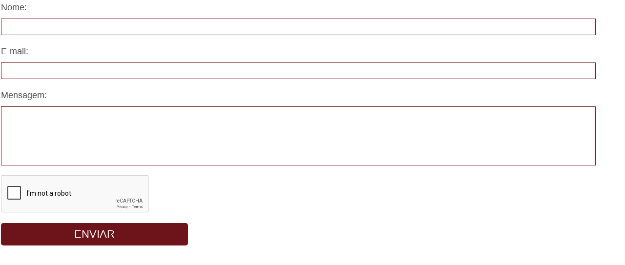

--- FILE ---
content_type: text/html; charset=UTF-8
request_url: http://www.crogo.org.br/site/formularios/atendimento_geral/index.php
body_size: 938
content:
<!DOCTYPE html>
<html lang="pt-br">
  <head>
    <meta charset="utf-8">
    <meta http-equiv="X-UA-Compatible" content="IE=edge">
    <meta name="viewport" content="width=device-width, initial-scale=1">
    <link rel="stylesheet" type="text/css" href="style.css">
    <script src='https://www.google.com/recaptcha/api.js'></script>
    <title></title>
  </head>
 	<body>
	  	<div class="areamsg">
		  	<form method="POST" action="">
				<table>
					<tr>
						<td class="left">
							<div class="box">
								<label>Nome:</label>
								<input id="nome" name="nome" required="" type="text">
							</div>
							<div class="box">		
								<label>E-mail:</label>
								<input id="replyto" name="replyto" required="" type="email">
							</div>
							<div class="box">
								<label>Mensagem:</label>
								<textarea id="mensagem" name="mensagem"></textarea>
							</div>
							<div class="box captcha">
								<div class="g-recaptcha" data-sitekey="6LemapsUAAAAAPx6wzqpO-ece5mLfEwPTGFUJKd3"></div>
							</div>	
							<div class="box btn">
								<button type="submit" class="btn btn-inverse">Enviar</button>
							</div>
						</td>
					</tr>
				</table>
			</form>
		</div>
  <script defer src="https://static.cloudflareinsights.com/beacon.min.js/vcd15cbe7772f49c399c6a5babf22c1241717689176015" integrity="sha512-ZpsOmlRQV6y907TI0dKBHq9Md29nnaEIPlkf84rnaERnq6zvWvPUqr2ft8M1aS28oN72PdrCzSjY4U6VaAw1EQ==" data-cf-beacon='{"version":"2024.11.0","token":"bfbb0c40f3744381aad48f84d62963ef","r":1,"server_timing":{"name":{"cfCacheStatus":true,"cfEdge":true,"cfExtPri":true,"cfL4":true,"cfOrigin":true,"cfSpeedBrain":true},"location_startswith":null}}' crossorigin="anonymous"></script>
</body>
</html>

--- FILE ---
content_type: text/html; charset=utf-8
request_url: https://www.google.com/recaptcha/api2/anchor?ar=1&k=6LemapsUAAAAAPx6wzqpO-ece5mLfEwPTGFUJKd3&co=aHR0cDovL3d3dy5jcm9nby5vcmcuYnI6ODA.&hl=en&v=PoyoqOPhxBO7pBk68S4YbpHZ&size=normal&anchor-ms=20000&execute-ms=30000&cb=kfuy5h9tzqca
body_size: 49436
content:
<!DOCTYPE HTML><html dir="ltr" lang="en"><head><meta http-equiv="Content-Type" content="text/html; charset=UTF-8">
<meta http-equiv="X-UA-Compatible" content="IE=edge">
<title>reCAPTCHA</title>
<style type="text/css">
/* cyrillic-ext */
@font-face {
  font-family: 'Roboto';
  font-style: normal;
  font-weight: 400;
  font-stretch: 100%;
  src: url(//fonts.gstatic.com/s/roboto/v48/KFO7CnqEu92Fr1ME7kSn66aGLdTylUAMa3GUBHMdazTgWw.woff2) format('woff2');
  unicode-range: U+0460-052F, U+1C80-1C8A, U+20B4, U+2DE0-2DFF, U+A640-A69F, U+FE2E-FE2F;
}
/* cyrillic */
@font-face {
  font-family: 'Roboto';
  font-style: normal;
  font-weight: 400;
  font-stretch: 100%;
  src: url(//fonts.gstatic.com/s/roboto/v48/KFO7CnqEu92Fr1ME7kSn66aGLdTylUAMa3iUBHMdazTgWw.woff2) format('woff2');
  unicode-range: U+0301, U+0400-045F, U+0490-0491, U+04B0-04B1, U+2116;
}
/* greek-ext */
@font-face {
  font-family: 'Roboto';
  font-style: normal;
  font-weight: 400;
  font-stretch: 100%;
  src: url(//fonts.gstatic.com/s/roboto/v48/KFO7CnqEu92Fr1ME7kSn66aGLdTylUAMa3CUBHMdazTgWw.woff2) format('woff2');
  unicode-range: U+1F00-1FFF;
}
/* greek */
@font-face {
  font-family: 'Roboto';
  font-style: normal;
  font-weight: 400;
  font-stretch: 100%;
  src: url(//fonts.gstatic.com/s/roboto/v48/KFO7CnqEu92Fr1ME7kSn66aGLdTylUAMa3-UBHMdazTgWw.woff2) format('woff2');
  unicode-range: U+0370-0377, U+037A-037F, U+0384-038A, U+038C, U+038E-03A1, U+03A3-03FF;
}
/* math */
@font-face {
  font-family: 'Roboto';
  font-style: normal;
  font-weight: 400;
  font-stretch: 100%;
  src: url(//fonts.gstatic.com/s/roboto/v48/KFO7CnqEu92Fr1ME7kSn66aGLdTylUAMawCUBHMdazTgWw.woff2) format('woff2');
  unicode-range: U+0302-0303, U+0305, U+0307-0308, U+0310, U+0312, U+0315, U+031A, U+0326-0327, U+032C, U+032F-0330, U+0332-0333, U+0338, U+033A, U+0346, U+034D, U+0391-03A1, U+03A3-03A9, U+03B1-03C9, U+03D1, U+03D5-03D6, U+03F0-03F1, U+03F4-03F5, U+2016-2017, U+2034-2038, U+203C, U+2040, U+2043, U+2047, U+2050, U+2057, U+205F, U+2070-2071, U+2074-208E, U+2090-209C, U+20D0-20DC, U+20E1, U+20E5-20EF, U+2100-2112, U+2114-2115, U+2117-2121, U+2123-214F, U+2190, U+2192, U+2194-21AE, U+21B0-21E5, U+21F1-21F2, U+21F4-2211, U+2213-2214, U+2216-22FF, U+2308-230B, U+2310, U+2319, U+231C-2321, U+2336-237A, U+237C, U+2395, U+239B-23B7, U+23D0, U+23DC-23E1, U+2474-2475, U+25AF, U+25B3, U+25B7, U+25BD, U+25C1, U+25CA, U+25CC, U+25FB, U+266D-266F, U+27C0-27FF, U+2900-2AFF, U+2B0E-2B11, U+2B30-2B4C, U+2BFE, U+3030, U+FF5B, U+FF5D, U+1D400-1D7FF, U+1EE00-1EEFF;
}
/* symbols */
@font-face {
  font-family: 'Roboto';
  font-style: normal;
  font-weight: 400;
  font-stretch: 100%;
  src: url(//fonts.gstatic.com/s/roboto/v48/KFO7CnqEu92Fr1ME7kSn66aGLdTylUAMaxKUBHMdazTgWw.woff2) format('woff2');
  unicode-range: U+0001-000C, U+000E-001F, U+007F-009F, U+20DD-20E0, U+20E2-20E4, U+2150-218F, U+2190, U+2192, U+2194-2199, U+21AF, U+21E6-21F0, U+21F3, U+2218-2219, U+2299, U+22C4-22C6, U+2300-243F, U+2440-244A, U+2460-24FF, U+25A0-27BF, U+2800-28FF, U+2921-2922, U+2981, U+29BF, U+29EB, U+2B00-2BFF, U+4DC0-4DFF, U+FFF9-FFFB, U+10140-1018E, U+10190-1019C, U+101A0, U+101D0-101FD, U+102E0-102FB, U+10E60-10E7E, U+1D2C0-1D2D3, U+1D2E0-1D37F, U+1F000-1F0FF, U+1F100-1F1AD, U+1F1E6-1F1FF, U+1F30D-1F30F, U+1F315, U+1F31C, U+1F31E, U+1F320-1F32C, U+1F336, U+1F378, U+1F37D, U+1F382, U+1F393-1F39F, U+1F3A7-1F3A8, U+1F3AC-1F3AF, U+1F3C2, U+1F3C4-1F3C6, U+1F3CA-1F3CE, U+1F3D4-1F3E0, U+1F3ED, U+1F3F1-1F3F3, U+1F3F5-1F3F7, U+1F408, U+1F415, U+1F41F, U+1F426, U+1F43F, U+1F441-1F442, U+1F444, U+1F446-1F449, U+1F44C-1F44E, U+1F453, U+1F46A, U+1F47D, U+1F4A3, U+1F4B0, U+1F4B3, U+1F4B9, U+1F4BB, U+1F4BF, U+1F4C8-1F4CB, U+1F4D6, U+1F4DA, U+1F4DF, U+1F4E3-1F4E6, U+1F4EA-1F4ED, U+1F4F7, U+1F4F9-1F4FB, U+1F4FD-1F4FE, U+1F503, U+1F507-1F50B, U+1F50D, U+1F512-1F513, U+1F53E-1F54A, U+1F54F-1F5FA, U+1F610, U+1F650-1F67F, U+1F687, U+1F68D, U+1F691, U+1F694, U+1F698, U+1F6AD, U+1F6B2, U+1F6B9-1F6BA, U+1F6BC, U+1F6C6-1F6CF, U+1F6D3-1F6D7, U+1F6E0-1F6EA, U+1F6F0-1F6F3, U+1F6F7-1F6FC, U+1F700-1F7FF, U+1F800-1F80B, U+1F810-1F847, U+1F850-1F859, U+1F860-1F887, U+1F890-1F8AD, U+1F8B0-1F8BB, U+1F8C0-1F8C1, U+1F900-1F90B, U+1F93B, U+1F946, U+1F984, U+1F996, U+1F9E9, U+1FA00-1FA6F, U+1FA70-1FA7C, U+1FA80-1FA89, U+1FA8F-1FAC6, U+1FACE-1FADC, U+1FADF-1FAE9, U+1FAF0-1FAF8, U+1FB00-1FBFF;
}
/* vietnamese */
@font-face {
  font-family: 'Roboto';
  font-style: normal;
  font-weight: 400;
  font-stretch: 100%;
  src: url(//fonts.gstatic.com/s/roboto/v48/KFO7CnqEu92Fr1ME7kSn66aGLdTylUAMa3OUBHMdazTgWw.woff2) format('woff2');
  unicode-range: U+0102-0103, U+0110-0111, U+0128-0129, U+0168-0169, U+01A0-01A1, U+01AF-01B0, U+0300-0301, U+0303-0304, U+0308-0309, U+0323, U+0329, U+1EA0-1EF9, U+20AB;
}
/* latin-ext */
@font-face {
  font-family: 'Roboto';
  font-style: normal;
  font-weight: 400;
  font-stretch: 100%;
  src: url(//fonts.gstatic.com/s/roboto/v48/KFO7CnqEu92Fr1ME7kSn66aGLdTylUAMa3KUBHMdazTgWw.woff2) format('woff2');
  unicode-range: U+0100-02BA, U+02BD-02C5, U+02C7-02CC, U+02CE-02D7, U+02DD-02FF, U+0304, U+0308, U+0329, U+1D00-1DBF, U+1E00-1E9F, U+1EF2-1EFF, U+2020, U+20A0-20AB, U+20AD-20C0, U+2113, U+2C60-2C7F, U+A720-A7FF;
}
/* latin */
@font-face {
  font-family: 'Roboto';
  font-style: normal;
  font-weight: 400;
  font-stretch: 100%;
  src: url(//fonts.gstatic.com/s/roboto/v48/KFO7CnqEu92Fr1ME7kSn66aGLdTylUAMa3yUBHMdazQ.woff2) format('woff2');
  unicode-range: U+0000-00FF, U+0131, U+0152-0153, U+02BB-02BC, U+02C6, U+02DA, U+02DC, U+0304, U+0308, U+0329, U+2000-206F, U+20AC, U+2122, U+2191, U+2193, U+2212, U+2215, U+FEFF, U+FFFD;
}
/* cyrillic-ext */
@font-face {
  font-family: 'Roboto';
  font-style: normal;
  font-weight: 500;
  font-stretch: 100%;
  src: url(//fonts.gstatic.com/s/roboto/v48/KFO7CnqEu92Fr1ME7kSn66aGLdTylUAMa3GUBHMdazTgWw.woff2) format('woff2');
  unicode-range: U+0460-052F, U+1C80-1C8A, U+20B4, U+2DE0-2DFF, U+A640-A69F, U+FE2E-FE2F;
}
/* cyrillic */
@font-face {
  font-family: 'Roboto';
  font-style: normal;
  font-weight: 500;
  font-stretch: 100%;
  src: url(//fonts.gstatic.com/s/roboto/v48/KFO7CnqEu92Fr1ME7kSn66aGLdTylUAMa3iUBHMdazTgWw.woff2) format('woff2');
  unicode-range: U+0301, U+0400-045F, U+0490-0491, U+04B0-04B1, U+2116;
}
/* greek-ext */
@font-face {
  font-family: 'Roboto';
  font-style: normal;
  font-weight: 500;
  font-stretch: 100%;
  src: url(//fonts.gstatic.com/s/roboto/v48/KFO7CnqEu92Fr1ME7kSn66aGLdTylUAMa3CUBHMdazTgWw.woff2) format('woff2');
  unicode-range: U+1F00-1FFF;
}
/* greek */
@font-face {
  font-family: 'Roboto';
  font-style: normal;
  font-weight: 500;
  font-stretch: 100%;
  src: url(//fonts.gstatic.com/s/roboto/v48/KFO7CnqEu92Fr1ME7kSn66aGLdTylUAMa3-UBHMdazTgWw.woff2) format('woff2');
  unicode-range: U+0370-0377, U+037A-037F, U+0384-038A, U+038C, U+038E-03A1, U+03A3-03FF;
}
/* math */
@font-face {
  font-family: 'Roboto';
  font-style: normal;
  font-weight: 500;
  font-stretch: 100%;
  src: url(//fonts.gstatic.com/s/roboto/v48/KFO7CnqEu92Fr1ME7kSn66aGLdTylUAMawCUBHMdazTgWw.woff2) format('woff2');
  unicode-range: U+0302-0303, U+0305, U+0307-0308, U+0310, U+0312, U+0315, U+031A, U+0326-0327, U+032C, U+032F-0330, U+0332-0333, U+0338, U+033A, U+0346, U+034D, U+0391-03A1, U+03A3-03A9, U+03B1-03C9, U+03D1, U+03D5-03D6, U+03F0-03F1, U+03F4-03F5, U+2016-2017, U+2034-2038, U+203C, U+2040, U+2043, U+2047, U+2050, U+2057, U+205F, U+2070-2071, U+2074-208E, U+2090-209C, U+20D0-20DC, U+20E1, U+20E5-20EF, U+2100-2112, U+2114-2115, U+2117-2121, U+2123-214F, U+2190, U+2192, U+2194-21AE, U+21B0-21E5, U+21F1-21F2, U+21F4-2211, U+2213-2214, U+2216-22FF, U+2308-230B, U+2310, U+2319, U+231C-2321, U+2336-237A, U+237C, U+2395, U+239B-23B7, U+23D0, U+23DC-23E1, U+2474-2475, U+25AF, U+25B3, U+25B7, U+25BD, U+25C1, U+25CA, U+25CC, U+25FB, U+266D-266F, U+27C0-27FF, U+2900-2AFF, U+2B0E-2B11, U+2B30-2B4C, U+2BFE, U+3030, U+FF5B, U+FF5D, U+1D400-1D7FF, U+1EE00-1EEFF;
}
/* symbols */
@font-face {
  font-family: 'Roboto';
  font-style: normal;
  font-weight: 500;
  font-stretch: 100%;
  src: url(//fonts.gstatic.com/s/roboto/v48/KFO7CnqEu92Fr1ME7kSn66aGLdTylUAMaxKUBHMdazTgWw.woff2) format('woff2');
  unicode-range: U+0001-000C, U+000E-001F, U+007F-009F, U+20DD-20E0, U+20E2-20E4, U+2150-218F, U+2190, U+2192, U+2194-2199, U+21AF, U+21E6-21F0, U+21F3, U+2218-2219, U+2299, U+22C4-22C6, U+2300-243F, U+2440-244A, U+2460-24FF, U+25A0-27BF, U+2800-28FF, U+2921-2922, U+2981, U+29BF, U+29EB, U+2B00-2BFF, U+4DC0-4DFF, U+FFF9-FFFB, U+10140-1018E, U+10190-1019C, U+101A0, U+101D0-101FD, U+102E0-102FB, U+10E60-10E7E, U+1D2C0-1D2D3, U+1D2E0-1D37F, U+1F000-1F0FF, U+1F100-1F1AD, U+1F1E6-1F1FF, U+1F30D-1F30F, U+1F315, U+1F31C, U+1F31E, U+1F320-1F32C, U+1F336, U+1F378, U+1F37D, U+1F382, U+1F393-1F39F, U+1F3A7-1F3A8, U+1F3AC-1F3AF, U+1F3C2, U+1F3C4-1F3C6, U+1F3CA-1F3CE, U+1F3D4-1F3E0, U+1F3ED, U+1F3F1-1F3F3, U+1F3F5-1F3F7, U+1F408, U+1F415, U+1F41F, U+1F426, U+1F43F, U+1F441-1F442, U+1F444, U+1F446-1F449, U+1F44C-1F44E, U+1F453, U+1F46A, U+1F47D, U+1F4A3, U+1F4B0, U+1F4B3, U+1F4B9, U+1F4BB, U+1F4BF, U+1F4C8-1F4CB, U+1F4D6, U+1F4DA, U+1F4DF, U+1F4E3-1F4E6, U+1F4EA-1F4ED, U+1F4F7, U+1F4F9-1F4FB, U+1F4FD-1F4FE, U+1F503, U+1F507-1F50B, U+1F50D, U+1F512-1F513, U+1F53E-1F54A, U+1F54F-1F5FA, U+1F610, U+1F650-1F67F, U+1F687, U+1F68D, U+1F691, U+1F694, U+1F698, U+1F6AD, U+1F6B2, U+1F6B9-1F6BA, U+1F6BC, U+1F6C6-1F6CF, U+1F6D3-1F6D7, U+1F6E0-1F6EA, U+1F6F0-1F6F3, U+1F6F7-1F6FC, U+1F700-1F7FF, U+1F800-1F80B, U+1F810-1F847, U+1F850-1F859, U+1F860-1F887, U+1F890-1F8AD, U+1F8B0-1F8BB, U+1F8C0-1F8C1, U+1F900-1F90B, U+1F93B, U+1F946, U+1F984, U+1F996, U+1F9E9, U+1FA00-1FA6F, U+1FA70-1FA7C, U+1FA80-1FA89, U+1FA8F-1FAC6, U+1FACE-1FADC, U+1FADF-1FAE9, U+1FAF0-1FAF8, U+1FB00-1FBFF;
}
/* vietnamese */
@font-face {
  font-family: 'Roboto';
  font-style: normal;
  font-weight: 500;
  font-stretch: 100%;
  src: url(//fonts.gstatic.com/s/roboto/v48/KFO7CnqEu92Fr1ME7kSn66aGLdTylUAMa3OUBHMdazTgWw.woff2) format('woff2');
  unicode-range: U+0102-0103, U+0110-0111, U+0128-0129, U+0168-0169, U+01A0-01A1, U+01AF-01B0, U+0300-0301, U+0303-0304, U+0308-0309, U+0323, U+0329, U+1EA0-1EF9, U+20AB;
}
/* latin-ext */
@font-face {
  font-family: 'Roboto';
  font-style: normal;
  font-weight: 500;
  font-stretch: 100%;
  src: url(//fonts.gstatic.com/s/roboto/v48/KFO7CnqEu92Fr1ME7kSn66aGLdTylUAMa3KUBHMdazTgWw.woff2) format('woff2');
  unicode-range: U+0100-02BA, U+02BD-02C5, U+02C7-02CC, U+02CE-02D7, U+02DD-02FF, U+0304, U+0308, U+0329, U+1D00-1DBF, U+1E00-1E9F, U+1EF2-1EFF, U+2020, U+20A0-20AB, U+20AD-20C0, U+2113, U+2C60-2C7F, U+A720-A7FF;
}
/* latin */
@font-face {
  font-family: 'Roboto';
  font-style: normal;
  font-weight: 500;
  font-stretch: 100%;
  src: url(//fonts.gstatic.com/s/roboto/v48/KFO7CnqEu92Fr1ME7kSn66aGLdTylUAMa3yUBHMdazQ.woff2) format('woff2');
  unicode-range: U+0000-00FF, U+0131, U+0152-0153, U+02BB-02BC, U+02C6, U+02DA, U+02DC, U+0304, U+0308, U+0329, U+2000-206F, U+20AC, U+2122, U+2191, U+2193, U+2212, U+2215, U+FEFF, U+FFFD;
}
/* cyrillic-ext */
@font-face {
  font-family: 'Roboto';
  font-style: normal;
  font-weight: 900;
  font-stretch: 100%;
  src: url(//fonts.gstatic.com/s/roboto/v48/KFO7CnqEu92Fr1ME7kSn66aGLdTylUAMa3GUBHMdazTgWw.woff2) format('woff2');
  unicode-range: U+0460-052F, U+1C80-1C8A, U+20B4, U+2DE0-2DFF, U+A640-A69F, U+FE2E-FE2F;
}
/* cyrillic */
@font-face {
  font-family: 'Roboto';
  font-style: normal;
  font-weight: 900;
  font-stretch: 100%;
  src: url(//fonts.gstatic.com/s/roboto/v48/KFO7CnqEu92Fr1ME7kSn66aGLdTylUAMa3iUBHMdazTgWw.woff2) format('woff2');
  unicode-range: U+0301, U+0400-045F, U+0490-0491, U+04B0-04B1, U+2116;
}
/* greek-ext */
@font-face {
  font-family: 'Roboto';
  font-style: normal;
  font-weight: 900;
  font-stretch: 100%;
  src: url(//fonts.gstatic.com/s/roboto/v48/KFO7CnqEu92Fr1ME7kSn66aGLdTylUAMa3CUBHMdazTgWw.woff2) format('woff2');
  unicode-range: U+1F00-1FFF;
}
/* greek */
@font-face {
  font-family: 'Roboto';
  font-style: normal;
  font-weight: 900;
  font-stretch: 100%;
  src: url(//fonts.gstatic.com/s/roboto/v48/KFO7CnqEu92Fr1ME7kSn66aGLdTylUAMa3-UBHMdazTgWw.woff2) format('woff2');
  unicode-range: U+0370-0377, U+037A-037F, U+0384-038A, U+038C, U+038E-03A1, U+03A3-03FF;
}
/* math */
@font-face {
  font-family: 'Roboto';
  font-style: normal;
  font-weight: 900;
  font-stretch: 100%;
  src: url(//fonts.gstatic.com/s/roboto/v48/KFO7CnqEu92Fr1ME7kSn66aGLdTylUAMawCUBHMdazTgWw.woff2) format('woff2');
  unicode-range: U+0302-0303, U+0305, U+0307-0308, U+0310, U+0312, U+0315, U+031A, U+0326-0327, U+032C, U+032F-0330, U+0332-0333, U+0338, U+033A, U+0346, U+034D, U+0391-03A1, U+03A3-03A9, U+03B1-03C9, U+03D1, U+03D5-03D6, U+03F0-03F1, U+03F4-03F5, U+2016-2017, U+2034-2038, U+203C, U+2040, U+2043, U+2047, U+2050, U+2057, U+205F, U+2070-2071, U+2074-208E, U+2090-209C, U+20D0-20DC, U+20E1, U+20E5-20EF, U+2100-2112, U+2114-2115, U+2117-2121, U+2123-214F, U+2190, U+2192, U+2194-21AE, U+21B0-21E5, U+21F1-21F2, U+21F4-2211, U+2213-2214, U+2216-22FF, U+2308-230B, U+2310, U+2319, U+231C-2321, U+2336-237A, U+237C, U+2395, U+239B-23B7, U+23D0, U+23DC-23E1, U+2474-2475, U+25AF, U+25B3, U+25B7, U+25BD, U+25C1, U+25CA, U+25CC, U+25FB, U+266D-266F, U+27C0-27FF, U+2900-2AFF, U+2B0E-2B11, U+2B30-2B4C, U+2BFE, U+3030, U+FF5B, U+FF5D, U+1D400-1D7FF, U+1EE00-1EEFF;
}
/* symbols */
@font-face {
  font-family: 'Roboto';
  font-style: normal;
  font-weight: 900;
  font-stretch: 100%;
  src: url(//fonts.gstatic.com/s/roboto/v48/KFO7CnqEu92Fr1ME7kSn66aGLdTylUAMaxKUBHMdazTgWw.woff2) format('woff2');
  unicode-range: U+0001-000C, U+000E-001F, U+007F-009F, U+20DD-20E0, U+20E2-20E4, U+2150-218F, U+2190, U+2192, U+2194-2199, U+21AF, U+21E6-21F0, U+21F3, U+2218-2219, U+2299, U+22C4-22C6, U+2300-243F, U+2440-244A, U+2460-24FF, U+25A0-27BF, U+2800-28FF, U+2921-2922, U+2981, U+29BF, U+29EB, U+2B00-2BFF, U+4DC0-4DFF, U+FFF9-FFFB, U+10140-1018E, U+10190-1019C, U+101A0, U+101D0-101FD, U+102E0-102FB, U+10E60-10E7E, U+1D2C0-1D2D3, U+1D2E0-1D37F, U+1F000-1F0FF, U+1F100-1F1AD, U+1F1E6-1F1FF, U+1F30D-1F30F, U+1F315, U+1F31C, U+1F31E, U+1F320-1F32C, U+1F336, U+1F378, U+1F37D, U+1F382, U+1F393-1F39F, U+1F3A7-1F3A8, U+1F3AC-1F3AF, U+1F3C2, U+1F3C4-1F3C6, U+1F3CA-1F3CE, U+1F3D4-1F3E0, U+1F3ED, U+1F3F1-1F3F3, U+1F3F5-1F3F7, U+1F408, U+1F415, U+1F41F, U+1F426, U+1F43F, U+1F441-1F442, U+1F444, U+1F446-1F449, U+1F44C-1F44E, U+1F453, U+1F46A, U+1F47D, U+1F4A3, U+1F4B0, U+1F4B3, U+1F4B9, U+1F4BB, U+1F4BF, U+1F4C8-1F4CB, U+1F4D6, U+1F4DA, U+1F4DF, U+1F4E3-1F4E6, U+1F4EA-1F4ED, U+1F4F7, U+1F4F9-1F4FB, U+1F4FD-1F4FE, U+1F503, U+1F507-1F50B, U+1F50D, U+1F512-1F513, U+1F53E-1F54A, U+1F54F-1F5FA, U+1F610, U+1F650-1F67F, U+1F687, U+1F68D, U+1F691, U+1F694, U+1F698, U+1F6AD, U+1F6B2, U+1F6B9-1F6BA, U+1F6BC, U+1F6C6-1F6CF, U+1F6D3-1F6D7, U+1F6E0-1F6EA, U+1F6F0-1F6F3, U+1F6F7-1F6FC, U+1F700-1F7FF, U+1F800-1F80B, U+1F810-1F847, U+1F850-1F859, U+1F860-1F887, U+1F890-1F8AD, U+1F8B0-1F8BB, U+1F8C0-1F8C1, U+1F900-1F90B, U+1F93B, U+1F946, U+1F984, U+1F996, U+1F9E9, U+1FA00-1FA6F, U+1FA70-1FA7C, U+1FA80-1FA89, U+1FA8F-1FAC6, U+1FACE-1FADC, U+1FADF-1FAE9, U+1FAF0-1FAF8, U+1FB00-1FBFF;
}
/* vietnamese */
@font-face {
  font-family: 'Roboto';
  font-style: normal;
  font-weight: 900;
  font-stretch: 100%;
  src: url(//fonts.gstatic.com/s/roboto/v48/KFO7CnqEu92Fr1ME7kSn66aGLdTylUAMa3OUBHMdazTgWw.woff2) format('woff2');
  unicode-range: U+0102-0103, U+0110-0111, U+0128-0129, U+0168-0169, U+01A0-01A1, U+01AF-01B0, U+0300-0301, U+0303-0304, U+0308-0309, U+0323, U+0329, U+1EA0-1EF9, U+20AB;
}
/* latin-ext */
@font-face {
  font-family: 'Roboto';
  font-style: normal;
  font-weight: 900;
  font-stretch: 100%;
  src: url(//fonts.gstatic.com/s/roboto/v48/KFO7CnqEu92Fr1ME7kSn66aGLdTylUAMa3KUBHMdazTgWw.woff2) format('woff2');
  unicode-range: U+0100-02BA, U+02BD-02C5, U+02C7-02CC, U+02CE-02D7, U+02DD-02FF, U+0304, U+0308, U+0329, U+1D00-1DBF, U+1E00-1E9F, U+1EF2-1EFF, U+2020, U+20A0-20AB, U+20AD-20C0, U+2113, U+2C60-2C7F, U+A720-A7FF;
}
/* latin */
@font-face {
  font-family: 'Roboto';
  font-style: normal;
  font-weight: 900;
  font-stretch: 100%;
  src: url(//fonts.gstatic.com/s/roboto/v48/KFO7CnqEu92Fr1ME7kSn66aGLdTylUAMa3yUBHMdazQ.woff2) format('woff2');
  unicode-range: U+0000-00FF, U+0131, U+0152-0153, U+02BB-02BC, U+02C6, U+02DA, U+02DC, U+0304, U+0308, U+0329, U+2000-206F, U+20AC, U+2122, U+2191, U+2193, U+2212, U+2215, U+FEFF, U+FFFD;
}

</style>
<link rel="stylesheet" type="text/css" href="https://www.gstatic.com/recaptcha/releases/PoyoqOPhxBO7pBk68S4YbpHZ/styles__ltr.css">
<script nonce="QiHbQHUOGNfi2Sy8AEMdtQ" type="text/javascript">window['__recaptcha_api'] = 'https://www.google.com/recaptcha/api2/';</script>
<script type="text/javascript" src="https://www.gstatic.com/recaptcha/releases/PoyoqOPhxBO7pBk68S4YbpHZ/recaptcha__en.js" nonce="QiHbQHUOGNfi2Sy8AEMdtQ">
      
    </script></head>
<body><div id="rc-anchor-alert" class="rc-anchor-alert"></div>
<input type="hidden" id="recaptcha-token" value="[base64]">
<script type="text/javascript" nonce="QiHbQHUOGNfi2Sy8AEMdtQ">
      recaptcha.anchor.Main.init("[\x22ainput\x22,[\x22bgdata\x22,\x22\x22,\[base64]/[base64]/bmV3IFpbdF0obVswXSk6Sz09Mj9uZXcgWlt0XShtWzBdLG1bMV0pOks9PTM/bmV3IFpbdF0obVswXSxtWzFdLG1bMl0pOks9PTQ/[base64]/[base64]/[base64]/[base64]/[base64]/[base64]/[base64]/[base64]/[base64]/[base64]/[base64]/[base64]/[base64]/[base64]\\u003d\\u003d\x22,\[base64]\\u003d\x22,\x22wrFgw5VJw6YOw4o8LzvCihnDo1EGw5TCuSBCC8Ozwrsgwp5HIsKbw6zCq8OIPsK9wo/DuA3CmgLCnDbDlsKZESUuwq9LWXIjwoTDonogIhvCk8K1AcKXNWjDlsOER8O5QsKmQ1HDvCXCrMOFTUsmXcO6c8KRwpXDoX/Ds0snwqrDhMOhbcOhw53CuHPDicODw53DlMKALsOMwrvDoRRsw5ByI8KQw5nDmXdUSW3DiCBNw6/CjsKERsO1w5zDlcKqCMK0w7VbTMOhS8KQIcK7J0YgwplDwpt+woRowonDhmRqwrZRQUPChEwzwrvDisOUGTk1f3F9YyLDhMOHwonDoj5Lw5MgHyRjAnBNwpk9W284IU0DIE/ChBRpw6nDpyPCp8Krw53Cm3x7Lm4owpDDiEfCtMOrw6Zkw4Zdw7XDtsKKwoMvawLCh8K3wrc1woRnwq/CicKGw4rDv0VXewBww6xVNWAhVBLDpcKuwrtTcXdGQFk/wq3CrGTDt2zDujDCuC/DoMKnXjouw4vDug16w4XCi8OILw/Dm8OHVMKxwpJneMKyw7RFEyTDsH7DqHzDlEpUwolhw7cbZcKxw6kvwpBBIhRYw7XCpgnDkkU/w6pdZDnCvcKBciIiwrMyW8O3ZsO+wo3DkMKpZ01fwosBwq0qCcOZw4IWNsKhw4tuasKRwp1/TcOWwowGBcKyB8OhPsK5G8OcTcOyMSPCkMKsw69owq/DpDPCgHPChsKswoItZVkJPUfCk8OCwpDDiAzCq8K5fMKQPREcSsKmwp1AEMOfwrkYTMO+wrFfW8OsJMOqw4Y4M8KJCcOQwr3CmX5Mw4YYX1nDuVPCm8KwwovDkmYgOCjDscOYwoA9w4XCtMOHw6jDq1vCmAs9OW08D8OnwrRraMO6w7fClsKIQMKhDcKowp0jwp/DgWPCkcK3eFEvGAbDjcK9F8OIwpnDh8KSZAPCtwXDsWNsw7LChsO9w5wXwrPCqkTDq3LDrTVZR3AME8KeX8OlVsOnw4IOwrEJEiDDrGcVw71vB1fDsMO9wpRibMK3woclSVtGwpZ/w4Y6cMOGfRjDom8sfMO4LhAZSsKawqgcw6fDgsOCWx7DoRzDkR7Cr8O5MybCrsOuw6vDj2/CnsOjwq3DsQtYw43CrMOmMSVIwqI8w5gBHR/Dj3ZLMcOWwqh8wp/Dny91woNTecORQMKSwoLCkcKRwrPCuWsswoprwrvCgMOLwqbDrW7Du8OmCMKlwq/CizJCKE0iHgbCo8K1wolNw4BEwqE3CMKdLMKiwrLDuAXCqzwRw7x3BX/DqcKwwpFceHhnPcKFwqgWZ8OXRV99w7A4wrlhCxPChMORw4/ChMOOKQxiw4TDkcKOwqzDsRLDnGfDi2/CscOyw55Ew6w2w5XDoRjCjSIdwr8YaDDDmMK/[base64]/DgcOGwrvDpsO8w7vCgXtjQ8KcwrsQUwMlw6zDlDDCvsOFw5DDvcK+fsO8wpTChMKLwrfCpShcwq8CXcO3wo1cwoJNw6jDgsO7LRTCp0TCkxp9wrIyPMOcwr7Ds8K4WMOLw6rCrsKfw6B5D3bDuMKKwqPCgMOlf3fDjXVIwqLCvwAjw5PCrV/Cnm9pZgRAaMOmCG9SbFLDj0vCmcODwoXClsO2BXPCpV/CtSkBXgLCoMO5w5t/w7V8wp55wrREdhXCt0LDnsORSsOlEcKFXQgPwqHCjFwlw6HCrF/CjsONVcOWZR/CsMObwqDDn8KLw6I5w7nCusO6wpfCjl5KwppRNVTDo8KZw5DCgcOFalYpZBcHwoERVsK7wrtqGcO/wp/Dg8OFwpTDqMKDw4AQw5vDmMOlw6JEwqZ8wq/CjA0ubsKveW1lwqbDuMO4wpVXw5t+w7nDoDwuTMKgFcOsLEw8PUd6OSwaXQrCjAbDnAnDpcKowpUhwrnDvMOhRygzaSNRwrkiJMKywo/[base64]/DtMKKIDZRNFxbdcOKI3Erw7FmGcOww5rCkBJMInbDojnCr0k7a8O1w7pJUXlKaUDDm8Oqw7kUN8OxScOUfEcWw65Mw67CkhLCjcOHw5XDhcKUwobDtTYMw6nCkkEcw57DqcKpGcOXw7LCn8K/I3/Dh8KLZsKPBsK7wo9XB8OkQFDDj8KtLwTDrcOVwoPDusO0GsKIw5jDrV7CssO4esKIwpMWKSLDsMOlMMOOwoh1wqF2w4MPPsKNV1dwwpxcw7smO8KYw7jDo0MoWMOIZAZJwr3Dr8OswqQzw40Rw5kZwrXDgMKKScOTMsOzwoJnwo/CtFTCpcKDHl57ZsOxNcKVdGl4fk/CqMOGVMKKw7QPEsK6wp1MwrB+woZpXMKlwqrCnsO3woAwEMKhSsOJRTHDqMKiwovDscK6wrHCjmNrPsKRwoTClGIxw6HDgcOBIcOxw47CosOjcCFxwofChxUfwobCpcKUQls9fcOebBHDl8OQwrPDkilnHsK/J0PDlMKMWDwgbcOYaUVcw4TCn0k3wpxzIHvDvcKkwojDlsOnw57DlcOIXsO0wpLClMK8QsO1w7/DhcK9wpfDhHAtE8OwwqXDrsONw6oCHxYWRsOpw6/DrCxvw5p3w5bDpmtSwofDpU7Cs8KJw5nDvcOtwrLClsOafcOjZ8KPYsOHw7Rxwqxyw6Baw6PCk8ORw6s3dcKkZU3CvTjCvD/Dq8OZwr/CnHXCmMKNKTF8WAXCvj/DoMOZKcKYfVHClcK+OXILGMO+al3CpsKdasOVw41rb2cBw5HCscKywqHDniQ1wpjDhsKKLcKyA8OfA2XDtDU0RyzDpTbDszvDt3Akw69YYsOFw6FfJ8O2QcKOB8OGwoJCDQnDmcK3wpNQNsO/wqp6wr/[base64]/DnFXCgHwww4PCrEkXwozCnsOuBsOZDzo9woPDosKuAXjDocKgEkjDh03CvhTDk34KcsOQRsKsasKfwpRjw6s+wqzDocKWwqHCuRbCi8OEwpAsw7/DuHHDmA9PFDFmS2fDgsKtw5lfJcOjwqgKwp1SwqxYecOiwrPDgcOZZh1mEMKQwpVfwo7CoCdMNsOoRGHCmcKkHcKERMOww55hw49gXMO2ecKbHsOWw53DosKyw4jCnMOMHSvDiMOEw4o8w6LDrV9CwrVewp7DjzxZwr/CiWd7woLDlMODNyl5KMKJw5MzM33DlgrDl8K5woRgwp/CqFLCscKZw7A5JAwZwoVYwrvDgcKaAcK+wpbDu8Ohw5M6w5XDn8O/wpkXdMKlwroqwpDCglxXThwEwpXCiWMsw7DCicKhD8OHwohnUMOVb8K8w4wPwrLDmsOgwofDoyXDowjDgyrDuA/Cu8OJcWPDv8OYw7lVfHfDqB3ChCLDowvDiEcnwpvCvcKjBk0DwpMOw7jDjcOBwrsDC8Kvc8KHw4AUwqMjX8K2w4PCusOww4BvU8OZYknCmh/Dj8KkW2rDlhB4A8Ozwq8sw5LCvMKONCvCrX0rJsK4L8K6EBxmw782PsOZOMOIQcO2wqB2w7pASMOLw7kYDgkkwpVsE8KIwqQYwrlmw4bCiRxLAMOJwoEbw6kQw7rCs8Kpwo/CncOWdsKZWgI3w6xiZcOJwqzCq1XDkMKuwp7CgsOnDx3DnS/CqsKzQsODDn0iA008w7vDn8O/w50Ew5Fqw69Rw5ttO0V+G3UZworCpHdZLcOqwqPCv8K/ez/[base64]/Cv8ORKcKQAAzCq1JkwplgcRHDlTAxBsOawqfCpU3DkD9wAcOHX3rCsA/ChMOMRcKkwrDDvnlwBMORFMKMwo4kwqXDslLDnTsmwrDDiMKuDsK4LMOJwos5wpxwcMKFRSBkwowhIDnCm8KWw5lrQsOowoDDjB1bKMOSw67DtcKBw5LCmXAYesOMK8Kswq9hYkIVwoBAwpTDtsO1wromTH7CoR/[base64]/NcO1dcOkwrUiwoEYDQcUADd+wpDCrlTCp8KJZw3Dh3nCsWEQE1fDlCBCBcK2JsO1IW3Cq3vDmMKiwqlZw6YKCSDCtsKbw7IxOmDCnhLDvll5GsOVwobDkFBiwqTCnMOeCQM/[base64]/CkMObwptHL8O8ATs1w7XCu8OBFcOcw5zDhHrCokB3eS0rIErDt8Ocwo/CjF02WsONJ8OOw6DDlMOZAMO2w5YHfcOXwpkXw55NwrfClMO6VsKBw4fCnMKBDsKYw7nDv8Oaw6HDpVPDjSFOw4lqCsKSw4TClcKBesKbw4DDhcO/KTAVw43DnsORAcKKfsKqwrBQQsK4JMONw7UEcMOFXDQBw4XCk8OnCWxXAcK3w5fDnxJ4CirCpsObRMO/aHVRQkbDssO0NHllPXMbFsOgAwbDqcOKasKzCsOnwr/[base64]/CgBcVwo/CucOowqnCoDhUcSxcYSHCj8OvNQQFwrZvU8OHw6R+VsOJJ8Kdw6DDpn7Cp8OOw7nDtQ10woTDlwzCnsKmYsO2w5vCjEtaw4RiBcOdw4tWCFjCqVJ0M8OEwpTDkMO8w43CqSRSwokiAwnDoRPCkkzDs8OXfi9ow7/DtMOUw73Do8OfwrvCnsOxDDjClMOQw5nDvF0bwp7ChHHDisO1cMKYwrnDkcOweTfDqRnCqcKgPsKHwqHCp3xVw7/[base64]/[base64]/[base64]/DmQXCgMKdacORw5R9eMORdhYRBsOJw7PDksKNwphsd2TDvsOuw6/CkzjDilnDrGI/H8OYbcOWwpLCksKMwofDkAvDnsKAYsOgHRjDi8KewqAKcibChUPDscKLWlZGwp9cwrpOwpJqw77Cm8KuTcOvwqnDmsOcUQ4Vwrs5w7M1aMOLIE9fw41mwofChMKVIztbLsOuwo7Cp8Ocwp7ChxE4HsOfBcKaAFs/[base64]/LMKwDsKYVGozC8ORD1B+NhTCgQbDmxt2McODwrfDqcK0w44xEX7DoGY6wrLDvD/CgmZ/wovDtMKiLhbDrUzCgsO8BSnDsm7CtcOjHsO/[base64]/dsKceW3DoB4edkIZGsKvwoTCsE1ww6vDucK4w4nDml8EM3kJwr/DtQLDvwYnJj9RW8ODwoYacsK0w6XDmw0XNsONwoXCpsKScMO3IcOlwocAQ8KoBjAeFsO3w6fCpcKRwqFpw7UxQXzCmRbDpMKCw4rDtMO9MzNQU0UDG2/Dk2nCnWzDlBJ8wpvCu2DCuSvChsKTw54Zw4YxO3xfEMKPw6jDlDsLw5DDvggdw6nCthYfwoYTw7UvwqoLwp7CuMKcK8Oewp0HfzRQwpDCn2zCpcKibVVAwpfCmBsXBsOFBgA8IjhsHMOuwr7DjsKmfsKAwpvDpTnDqy/CuGwLw7LCrQTDoTPDo8KUXGMkw6/Di0bDmT7CnMOoVD4ZIcKsw651KRXDnsKIw7fChcKeS8Oow4M/bChjSyzCjX/CmsO4AsOMaUzCozFOcsOWw49Mw6h4w7nCnMKtwrzDncKXR8OyPRzDtcO5wr/CnXVfwrk3TsKiw5hQWcO6MFbDhVXCvCM2DcK7cUXDgcKyw6XCqRnCoj/[base64]/[base64]/Dm3INwpxWw5djNMKsLlVkbjFEw6h+wrzDrjQgU8KRM8KQe8O+w67CusOKHVzCvMO6M8KUKsK0wqVVw6EuwoLCtsOYwqxzwozDncONwr4twpTCsE/Cnixdwqsawqlxw5LDoBJfbcKpw7/DmMOoYm5QWMKnw4kjwoHConogwprDucOBwr/DnsKbwp/CvMKpOMK9wqR9wrQIwo99w4/CixgTwpHCowvDlmzDjhsTRcKEwpFPw7QOFMOewq7DpsKeXRHCgyQyUxvCq8O9EsKcwoLCkzbCiWAYUcK8w6lFw5ZlODYTw4rDgsKMS8OPUcKXwqRZwq3Dq0/DocKiKhzCpx/CsMO+w5wyDirDghBxwporw7gSEULDscOxw49gKVXCjcKgSjPDg0ILwpvCuTzCqH7DuxQhwrvDgDPDpF9fVWFnw5jCnnjCkMKidxJxZ8OLBXjCtMOhw6/DsRPCg8KmW19Sw61Ow4NVVhjCpy7DiMOTwrAmw6rCqg7DnwViwqLDnQJzF2c9wqEowpXDssOww64ow4VJRMOSaWRJCCRlQkTCncKUw7wxwqw1w7/DlsO2a8K5ccKWIjzCjkfDk8OPaSgEFX5ww7pHGGLCi8KtXcK/w7DDqFXCicKDwqTDjsKUwqHDgyDCgcKabVLDnMKawpLDr8K4w7/[base64]/DmE9Mwp/CgcOwwq3CncK8w6YHR3tWAVjCpBsKXMK/[base64]/DlTZPZivDrcK5XsO3w7xzwoDDukZpScOEY8KoY0/Cs1MDF3nCvlPDp8KiwoQda8K7Y8Ktw51ER8KMO8OAw4DCvWHCvMO0w6ozQsOaSiwDK8Oow6fCmcK/w5TCmG1Vw6V4wpXCimUOPTlxw5bCuSHDmE5MUzQfaEl9w7rCjx99EhUOdcKjw6Alw6HCisONesOjwrpfJcKwEsK9X1l3w5zCvwDDrsKtwrrCoXXDhn/DgTMJRGI2aSA6U8K9wrBKw4xrBzxSw5/CiXsaw7vCvmNnwq4eIlTDlkMKw5jCrMKjw79YF0/ClX3DtcKiFMKuwqjDs24nYMOiwr3DscKOFGkmwrHCj8OeV8OAwr3DlCHDrFg7ScKDwrDDk8OtIsKbwp9Kw4BMCWnCmMOwPgZ7IxDCl0PCjsKlw4nCi8OFw5rCr8KqRMKXwqnDtDTCnRXCgU49wq/Ds8KJHMKmE8KyPkclwpM9wrZ0TAHCnx8pw5rDlzHCmVgrwoPCh0TCvQd/[base64]/CoMO7wrkiw4zDhcONwp3DpMKmwpDDlsOqw5cOwo7DncOKRl0WXsKQwoLDjMOTw7cKATo3woBzf0LCowDDqcOWw5rCj8K0W8KpYjXDg2ghwph4w48FwofCpQLDhMOHewjDm0rDgMKuwpHDpUXDhx7CrcKrwrpUJ1PDqTYEw6tfw7VdwoZZdcO9UiF+w7rDn8OTw6vCu3/Cv1nCkTrCu3zCnUdaAsO1Xml2N8KqwpjDoxUhw6PCmADDh8KjCMKdPnvDtsK3w6TCsi7DiQU7w5XCmxksbElNwoF6OcObI8KTwrDCtFvChUzClcKdRcK9EiZmQBpVw4DDo8KbwrLCoEJZYAzDvjAdJsKdWSRzQTnDiH/[base64]/[base64]/ChCbCo3B/w6hDEMOBf8KPwofCusKswoHCpXjCksObd8KYB8KGwrPDkHl3cEdvecKxc8KII8KCwqfChsOww7Mrw4hVw4DCsiE6wozCrWXDiXTCnl3CoF0kw6DDpcKTPsKBwpxCaBcHw4XCicO/DVjCnG9DwpIfw6dnMcKRYEcpTMKxaFDDiQFLwq8NwpTCusOOc8KeCMO5wqV2wqjDsMK6fsKzTcKvScKCP0Q7wofCosKCJRzCoEDDpcKiRl4ZVD8nAQ3CqMO9J8OJw7tiDcK1w65LBmDCknnCtVjCrVXCn8OIDzzDksOFL8KBw44CZ8KDJw/ClMKLLi0XW8KkfwhRw5VkesKHZDfDtsKlwrDCkiN7cMKpcS0uwr4Xw7nCqMOyKsKiA8KIwr0Bw4/DrMOAw4vCploDKcKrwrxEw6/[base64]/w47CiVt2wq/CtUMBwpvDjmQdbsK/[base64]/[base64]/DoUhfKCjCu1UvPsKGw68/wrLCiz50wrrDhAnCisOKwrLDj8O5w5TCosKbwpVTX8KlZXzDtcOAEMKmJsKJwr0Jw4bDr3AkworDhHVrw5nDu3NjdivDlUzCq8KEwqLDs8Otw5VrOhR9wrXCisKGYsKrw7hFwoTCvMO3w7XDkcKtMsO0w47DhEI/w7U8QwEdwr0ifcO2VydPw5c7wrvCiEkUw5bCvsKQPgEhcQXDuzfCtcOVw4/DlcKDwrRKD2JJwpfDmR/CssOVBHl+wqvCosKZw4UpGQMew4/[base64]/w5FVAwQfwrQewpgyZwLCisOYw5kMw4t8K1LDicKIZMKbQkQmwoh3KEvCksKtw4HDuMObVGbDgiLCjMK2acKif8KCw5bCjsK/KG51w6LCgcK7D8K5HBnDqyHDo8KMw6oLPjDDmB/Dt8Kvw43Dh0l8aMKWw61fw7wnwqAlXDZ1FA40w4nDlAkqDMOWw7NLwoA7w6vDp8KhworCsXdvw48QwrA5MkpTwroBwoI2wqzCtRE7w7/Dt8Osw5lDKMOSdcOdw5ExwoPDiEHDoMOOw4bDjMKbwpgzV8O6w5oLScOawojCj8OXwoJbSMOgwqZhw7/[base64]/[base64]/DhQcrEcOKU07DocKtwp5mw5Blwr3Cm0JRw5LCosOwwqXDmTVfwp3DscKCNkxnw5rDo8K+S8OHwqxXWBNyw4cww6PDjFcJw5TCj3ZaJzrDqT7DnxXDsMKKBsOqwqQ4aj7CgBzDt1/Cpx7Dpms/wqtPwqh6w57CjTnDkzfCqMOiO3rClG3DsMK2JcKbJwVMMDrDhHVsw5XCv8Kiw7zCg8OgwrrDszLCjHDDvHfDjDjDhMKJW8Kbw4tywrFnb1x2wq3Dl2ZPw7kqC1liwpExBcKRTVTCoEsRwqQrZcKkKsKtwr08wr/[base64]/CvsK8UMObw5QfwqfDucOww7NDwrkHwqTDjWgPcTbClMKUU8KHwptcQsOLd8OoeHfDisK3AwsRw5jClMKxSMO+IE/DpEzCj8KzQMOkFMObdsOhwowiw6LDl2lSw5E+WsOUw57DnsOuUC47w4LCqsK5d8K2XUI9wr9CeMOBwptYGcKsFMOowpkfwqDChH4CPsKLFcO/aR/DisOOecOVw6HCrT4aM3BnXEcxICw8w7zDpiB/asOCw4zDlMOVwpLDr8OXfMORworDrsOrw7vDrA17KMOyaAHDqcO8w5YUwrzDi8OiJsKjURvDggnCg2p2w6vCgsKew7xAKm8kHMOQNVfCscO3wqjDpyVuVsOQRCrDmS5cw6HCt8OHShbDtC1rw5TDjVjDhwB/fnzCrh5wHx02G8Kyw4fDpjPDrcKgUksWwoRYw4fComk7Q8KFYyHCpzATw4LDrU8wXMKVw6zCkzEQeBPCvcOBXgkMVD/[base64]/CmgLDr8KxPBFgK0MdWWBKw6BRw4FowqXCicKTwoF2w4DDuGPChXXDkT0vI8KeHBkVI8KxDcK/wq/[base64]/w4TCqMKcwqNTOsOWwrzCosK5OD/[base64]/ChsOPBcO+D8O7PMKYw4/Cl8K8w5VLMylTw6PDrsOOw6nDscKDw4QvYsOUecOew7VewqnDmX/DrsK/w73DnUbDqk9pKxbDh8KSw5orwpbCnnXCnMO7JMKQGcKCwrvDisOnw5Umw4DCtBfCnsKNw5LCtnTCt8OgIMOOLMOMVUvCocKcbsOvGjd4w7BZw6vDlQ7DoMOAw6ATwpkQXltMw43DnMOsw6/DsMO/[base64]/w5rClsKOAQIlw45DwrdsJ3xYBsKdMsK0wrPDhsOKPzDCj8OLwr4ww5w/wpNnw4DCrMKJPMKMw6bDgm/DnDbClcKbDcKbF2w/w6/Dv8KZwqjChQZkw7rCoMKow6srDsOoGsO3EcOAUBIpR8Ouw63CtH9/SsOAU20UXifCjW/DhsKUF3szw6DDoXlfwoVoICvCoyNywo/DggPCtHU5Z0FVw7nCukJYYcO/wqBbwqrDt34cw7vCjlN4YsOrAMKIN8ORV8OtR1nDhBdtw6/[base64]/FMO7IMOxVMOmwrjDgcK+Vjlaw6nCtcOsJ2bCqcOiG8KIL8Ofwql8wqJlTMORwpDCsMOFPcOtGQbDg2XDvMOGw6gRwr98w79Nw63CjkDDv0vCixPCuBDDocKOZcKMwoDDt8OwwonDh8KCw6nCjEoME8OKQW/DrjA/w7vCokNSwqZHLVHDpA7CnF/DvMOIYMOMFMKZZ8O5agJsDmwXwrt9FsKEw67CqmQOw4o9w43DlsKwXsKcw5Rxw5/DhB/CtiEdTSbDqUzCkx8Uw5tAw5B4ZGTCmsO8w7jCgsK6wpkKw6rDmcKJw74CwpEgT8OzcsOaSsKrTMO+wr7ChMOuw4nClMKxOn8tJgp/wqfCscKOIHzCsGNKJMO7PcOFw5zCrMKrH8OWB8OpwonDuMOawrDDn8OUeiNRw7l4wr0dNcO1KMOhYcOtw6JtHMKILGbCiVLDmMK+wpEKQF7Cpw3DjsKYYsOcaMO0DcK7w5NcB8KdWRAnAQvDhX/DgMKlw5BnGn7CnilMZyR8DBofPMOTw7rCvMO0TMOHTVI/P0PCqMOxTcOOHcKOwpcsWsO8woVIN8KEwqoQHQUvNlYiWjM4DMOdMk/CvWPDtRZUw4xVwpzChsOXL08pw5J8OMKBwrTDkcOFw5fCgMOGwqrCjsOlAcKuwpQ+wqDDtW/Dp8KHRcOuc8OdQR7Dn0Nlw6syV8KfwrfDvhcAwpYyYsOjB0PDksODw7hhwpfCkkYCw6zClV1ew7zCsg9Qw4Ngw687ejDCisOEPcKyw6wIwrHDqMO/[base64]/w6XCnsKjwp9Nw7PCu393EMOyXjrDvcOSP8Obw5ATw6gXBFPDj8KFIT3CgiVqw74+a8ODwrjDu2fCp8KvwoIEw7HDvUcHwpMHwqzDvzvDmQHDr8Orw7jDujjDqsKWwq/[base64]/OsOrw73Dq31PwpAEw7HDrsKwVl8Hwp7CvDgNw57CmX/CjWQ/V3jCvMK/w6/[base64]/[base64]/wrR6w6YLw7TDvUPCkwA1Z0lkw6cww5jCik5UUHsrCCF9w7cMd3RjIcOawojCpgXCngIpJsOsw4Imw6AEwrzCu8OSwpERGmPDgMK2L3TCr0ddwpZMw7PCmMKYQ8Osw4pzwpfDsl9BMsKgw6TDpj3Dn0TDp8KRw4xRwplJL11kwoXDssKmw5/CmBl5w4/CvsK9wpFoZh1DwrbDqTHCrgNKwrzDnC/[base64]/[base64]/w6jDjirDrDRhwrgBw5TDqcKnwoNkTiBcesOqBMKJKcKPwrZQw7DDjcK3woQ5UTERNcOMJi40ZWcqwpTCiGvCuBoWdjwDwpHCpBpywqDComdnw4zDpgvDj8OSP8KODHcVwoLDlcOgwqfDoMO7wr/[base64]/[base64]/wrU1XwlwBWw6LMOTwoXDhS7Dtk9hHDjDisKRwo3ClcOlwrjDsMORJB1jwpImG8OcVUHDhcKnwpx8wpzCisK6F8OHwpfDt2MfwrfCucKzw5pmITFdworDpMKeQAhlWnDDucOkwqvDoE9UMsK3woDDh8OnwofCq8KAbVjDvn7DvMO/NMOuw4F6KhZ5NDDCuGFBw6/DhW8kc8OpworCt8O7eB4yw7cMwoDDvSfDhmkmwpESWMO3LhUhw4nDlUPCoDxvf0DCuypzT8KOH8OcwrrDuRQIwqtaRsO4w7DDr8KjAMK9w47Dl8O6wqxBwqJ5bMKaworDkMK5NFpNZMO5aMOmPcO2wrlsQnBewopjw5Q3bSAJMC/DrB9mCsOYU38de2ISw4xBD8OJw4XCucOuFAICw71ZIMKvNMOywrQ/SlfCmGcVVcKxZB/DnsO+L8OPwqB1JMK0w4PDqiA0w7EdwqxAfcOTNSTCl8KZPMKNw6fCrsKTwrYpGnnCgkLCrS0jwr9QwqHCrcK6OFvDvcOyGXPDssOhAMK4aSvCvAdFw6kWwrbDvSVzDMOwLkQowp9dMcKxw43Dj0HDj13DlSfCisOgwrzDocK/c8O6X0Aqw55hYghhEcONRm7DvcKnTMOxwpM6OyvCjgwPRXbDp8Kgw5AucsKJQwNHw48Rw4Q8wpBjwqHCoTLDosK9FwA/csKBccO3eMOEbklWwrnDu2snw6oUbSfCgMOhwoQZWnJCw50AwqnCk8KuZcKoLTQufV3DgMOGS8OIMcOYcHFYE0LDhMKTd8ODw6LDnjHDsHVyeVTDlGExSUxtw5bDkyjCli/Dh37DmcORwpnDpcOCIMOSG8O9wpZOSV5QXMKnwo/ChMKaTcKgcF5ZdcOawqpewq/Dn35Lw53DhcOywrRzwq1mw6nDrSPDpGDDkXrCgcKHSMKGcBxiwrXDvUHCrxwAfxjCsTLCssK/woLDl8OWHH1mwojCmsKvc1zCvMOFw5ttw5JSX8KvC8OSBcK2w5ZyGsOxwq9Gw7nCnxhYMnY3BMO9w6MZbcOERGUkan14cMKNdMKgwo0mw7Z7woZrPcKhPsOKIMKxU13Du3BMw6JYwojCqcOUSkl6esK5w7MGCWXCtXbCnnvDnQZsFCzCmgM5dcKWCcKhUHXCk8KIwo/DjUvDtMKxw6JoSWl0wpNPwqPDvGRKwr/DggcOImfCs8KIcSJew70GwqISw5DDnC55wp3DuMKfCTQeNV9Qw50owrfCpFMod8OqD30Hwr/DoMOqQcO7Z13CgcOrW8Kaw4LCtMKZMithJQk6w77DvAsPwqzDscOsw7/DgsKNLXnDti55UFtGw5XDv8KoLCpDwoDDo8OWeGdAaMKZIUlCw58Sw7cVJcOAwr1rwrLCtDDCosO/[base64]/DmzbCtFDDhgsxw5tGw5ZewppxciISD8K/QhpSwq5tHSDChcKFIETCjsO2acKbasOxwpLCmMKgw6lhw4xrwpMedcOgUMOhw6fDo8O/wpZkNMKNw7MTwqLCqMKyYsOKwr9yw6ggQnI0WGUzwpnCp8KWCcKjw6Agw5XDrsKiKsOgw7rCiCHCsgnDohkRw5IuGMKww7DCocKHw77Crz/CrSYnBsK6fARkw6jDrcKqQMKYw4hrw6V6wo7DlUjDpMOfHsOZDFtPwrFsw4UHbFA/wrRjw5LCnBkpw71dIcOEwo3DlsKnwrVjWcK9f1VowpF0ZMOTw4/ClSPDt2UoBQRJwooEwozDvcK5w6nDmMKPw6fDu8KnJ8OzwprDnAEWPMOIXsOgwrJyw5XCvcOPfUXDjsOCNQrCrMO+VsO0Lj9fw7rCrwfDlkjDu8Kbw73DlMK3Ul57LMOOw7xhS25Qwp/CrRUSdcKIw6/ClcK0B2HDszZ/[base64]/DoElndBfCuTTDtcK6VcKkw6PCoQHCjCzCsD5Hw6jCrcKKTmTCpwcaZE7CmsOFbsO2OHvDiGLDksKWZcOzAcOGw4/[base64]/DgcK0MsOtw4AQw4jDiVh4w7didMKgwoYVOnkVw6cIScOew5R2EMKrwqXDnMOlw7MbwqEYwolUe30GFMKJwrF8O8K5wpzDr8Kow51zAsK/IjsKwos9bMKfw5nCsSAJwr/Dpn5Jwq8fwq3DusOYwoXCssKgw5nDpU1IwqjDqiBvDAzCgcKmw7cSF01YJkXCqVjCg0J/wrR6wpjClVMTwp3CsRXDhH/[base64]/CnsOSacO7HFJZwpXDo8KxwoDDnsONwqA5w7vDqsOtPsK8w6HCqMOiYFElw4LCk1XCmSLCq37CtQ/DqWrCjnEZeUUUwpJpwoHDsAhGw7fCvMOQwrzDicOlwrQBwq95AcK8wrQAGVYuwqVZFMK1w7pkw40HWWcYw4NaSDHCgcK4ZD5vw77DpjzCpMOFwpTCqcKCwqnDo8KCF8KFR8K5w6gmDjtoKwTCu8KQSsOJY8KMKsKIwp/DhhTCiA/DkkoYQmlqT8KQZXbCtAjDnA/[base64]/DkBzCncKoD1AkX8KXdsKvwqHDiMKuQ8KuWhBtDgsuwqrCo0LDmMOmw6fCl8OmCsKAJ1LDiABfwo/DpsOkwoPChMK9Rg/DhwQvwr7Dt8OEw4JYImLClTwXwrRbwrDDsyNjH8O3R0LCqsKqw5t1ZSEtScKTwrVWw6HCgcOUw6RkwqXDmnctwrUhJ8OWY8OywpESwrLDk8KawqXDiGtDegrDqExAL8ONw6jCvFgjLsOCHMK8wr/[base64]/DundwbsKWSsKTIgTCh8Osw7DCvA/DssOYUU7DvsKZw75/w7wjcSN+fQHDicOfRMO0ZmFMMMO9wr9Iwo/DsyPDolshwr7Cg8OLRMOjS3zCigV2w496wpjDhcKLTmLCg3xeBsKEw7PDlsOTXcKtw4vCiFbCsBRRdMOXMS1wAMKYScKHw4lYw6cjwofCv8KGw73Chm0Ow6nCtGlLDsOOwrU+K8KCMVMjWsOAw6fDiMOqw7PCsn/CnsKQwoTDuV7Dow7DhTfDqsKZDmPDtDTCoi/DsRJhwq9Fwr5owrDDkDoYwqLCp1ZQw7fCpy3Crk/CljTDu8KYw6QXw5bDqcKFNirCuGrDszJoKHLDi8OxwrfClsO+NMKfw5Uowp3CgxAZw5/Dvl98YsKEw6nCqMK+SsKkwrMYwrrDvMOZVsKjwpfCqgjCicOxbyVGC1Muw6XCgRHDkcKSw6FHwp7CqMKPw6TDpMKvw6UAeSYUwqpVwplvGhpXfMKsLGXCoBZRd8OCwqcOw7JewoXCtzXCr8K9OlTDkMKDwqN/w5MrAsOvwrjCk3tVJcOIwq9jQijCsRRUwpzDoiHDrMKjGsKvIMKyAsOew4QXwq/Cn8OwB8O+woHCvMOJf2cVwoYjwq/[base64]/woTCjcOJf3xFw4hSw4AcTcO4QlXDjcKjey3Dm8OqKHLCuwvDp8K1HcOFZkArwp/CtF9rw5cBwrgWwoTCkTDDlsKSPMKvwpcWei8ZccOBQ8O3GWnCq15Gw64ZQFptw6/CrsOebljCpnPCucKeGmvDusOrNjRyBcKvw5DCgyVGw4fDjsKdwp/Cl1Evd8OuSjsmXwgsw60pZXhcWcKsw4V7LnZ7clbDmsKhwq7CvsKmw79yXBYiwqzCjSXCgETDhMObwrggSMO1Byh9w6h2BcKgwosKCcOmw5kAwrLDuFLChMKFKsOcU8OGF8KPfMKtZsO9wqhuJg/DiH/CtAUOwqhSwo07fG06CMKNHsO1D8OAWsOJRMOvw7DCvn/[base64]/CqsKIcsKpwrzDpMKBwpfDvl9/PcOXwoDCgghEMcKJw60YDGfCrCpRTH4Zw7vDvMOkwo/[base64]/[base64]/CmhLDsMOSw4zChcOnw7shPQHChyJhwpZGdxZPKcORfl1AKVDCtBEjRkN6YXB+ZhVZEzXDtUE7R8Kpwr1cw5DDocKsCMO4w4VAw704bSXCssOfwpQfOS3Drm1wwpvDgsOcFcKJwoUvEsKOwpfDvcOcw7bDkSHCv8Kdw4ZOM0/[base64]/[base64]/[base64]/DgTnDmxnChXTCjksHwqdkZAvCg0TCugkJMMKEwrTDk8KnU17CuWQiw5LDr8OLwpUCPXjDvsKKRMKuLMKxwohDQE3CrMKtaEPDhsKvNghKdsOAwoDDmxLClMKRwo3CuyfCkyohw5fDgsK3fcKbw6XCrMKRw7bConbDhgwDJsOsPE/CtU3DiUUWAMKUDjAcw7VOJD5WJ8Orw5XCusKjIcOuw5vDp0MjwqkiwoLDlhfDvcOfwrltwozDvUjDjADDtEB8YMO4L2/CuDXDvC/CnMOlw6Afw4LCnsODOjnDjRpDw78dSsKbC2rDujAjGE/DpcK1QXR6wqFlw41gw7QEwpsxaMKQJsO6wpETwpAsKMKFUsObwqdKwqHDuFdGwoVdwovDusOgw77CiBk7w47Co8O4fcKSw7/CrMOmw6MmDh0jAcOzasOZKFwVw5oJPsOHwpXDqx0WIgPCl8KKwoVXDcKaRXPDqsK4Emswwpx1w4TCimTCiFBSIgvCkcKGDcKgwpoKRFRnFSwLTcKTw4N4FsOaOcKHajBqw4rDl8KZwoY/BWjCnhzCvMKNGBhxBMKaDRXDhVXCqWF6ZTw1w67ChcKMwrvCpEXDn8OFwpAADMKfw77DjWnDh8KhMMK6wpwoGMK+w6zCoEjDg0HCp8K6wq3DmQLDs8KxQ8K7wrfCiGsVB8K1wps/c8OnRxdIW8Kyw5IJwpxKw6/Dt0MbwpTDvmhAZFcWdMKMCyYESQTDs0VJfBFVGjIQeWfDnDPDtj/ChTrCsMKYFzXDky/Dg1VYw5PDuSIXwoQPw5HCjX/CqW44T2/CiH8WwoHDhHnDvcO9dHvDqG1HwqoiFkTCn8K2wqpSw5/CgActBSdNwrs1d8O9PHrCqMOOw5ksasK4K8K/wpEuw6RPwqobw4XDm8OeCx3DuDvCucOaLcKsw6kQwrXDj8KAw57DglbCvlLDm2EJOcKgwoQ8woAfwpIGfsOfecOHwp/DlcOpBhDClkTDrMOnw6LCi3fCrMK4w59cwqtDwoM8wrlXf8O9Un/CrsORPlNbCMOiw6hCcRljw5ouwoTCsjJ5aMKOwqcfw74va8OpeMOUwovDgMKrOyLCqXPDgm7ChMOicMKiwrEtTRTCsDzDv8OTwrLDtMOSw67DtF3Ds8O/wo/DnMKQwqDDscK4QsKBRFJ4Lx/Ds8KAw6fDjQATaixyRcOZeDJmwpPDmWDCh8O+w5nDi8K6w7fDrBHClCRKw5/DkkXClkh+w5nDlsKZJMOKw6LDn8K1w6M+woovwo3CnWl9w6xiw7cMYMKtwpLCtsORKsOpw43CvTXCgcO+wpPDncKfKX/[base64]/DlMOawpwbaRgTdBEfCsK/w5PDsMKpwovCocOzw6ROwqxKFm0DdSvCkj0mwpsvHMKywrrChi/DicKrXxzDkcOzwrDCjsOUf8Ofw7rDjsOOw4rCvGrCgV5rwprClMOxw6YYwqU+wqnCvsKGw4VnVcKuD8KrX8KQwpXDtGU9Slwxw67CozQowq3Cs8OBwpg4MsO4w7UNw4/CocKGw4JNwrsEbAJfM8K4w6hDwr1EQVnDmMKAJxwNwqsYEVHCrMOGw5cWRsKPwqvDp2w5wpV1w67CiFfDkmZiw4XDogI8GRtSAmswBcKNwrMswpkxQMOvwoEtwoAbXT/CmcK6w7Rjw4VcJ8Ktw4bDgxoxw6TCpHHCmDBaC24ww4MjSMKlCsKZw5sbwqx2JMKxwrbCgnzCnGLDrcOQwp3CpMOZdFnDvTzClH9CwqUpwp5gPwo9wp7DgMKNPC9xcsOhw7ErNn0twr9UAAfDr2VVUMORwqdywp5lGcK/fcKjdUAqw5rClxdRVQg5A8OFw6YGQsOLw5XCvVkgwqDClcKuw7JOw4lqwqjCi8K7w4XCm8OGC1/DmsKawpJnwqJYwqshw7UhZMK1YMOvw48nw64fPQvCoWHCtMKpccO+ciErwrcVUMKCUgLDuw8MR8OhFsKrV8KUUMO3w4PDhMOCw6jCisKXJcO9cMOsw6fDskMgwpDDuirDtcKbYFTCjnYZL8OyeMKZwpPCuwlUaMKiAcOdwoULaMOmUjoPdn/CjxY0w4XDk8Kaw5I/wrQTYQdnPG/CiVfDlcK1w7wGdWtdwr7DnD3DrRpuVwoZXcOWwpNuBS4uJcODw6rDgMOReMKnw6YlAUUcP8OOw7syPcKew7jDlsO3AcOvLAskwqbDjirClsOmIHnCs8OGS01xw6TDjmTCvXfDsmE5woxywqYuwrF4wqbCih3CsgvDoSZfwr8Uwr8Xw5PDosK3wqrCgcOUBk/Dr8OeeS0Nw4BPwp5pwqJ+w7JPHihCw5PDpsOQw7vCtcK9wqZgeGYswpdBX1XCo8Oewo3DvcKMwoorw7o6OGprJikqZX4Tw6Jswo7CjcKAwrXDuw7DqsK1wr7DgHdFwo1Jw4V7wo7DkBrDjMOXw7zDuMOvwr/Cjx8WEMK8WsKYwoJkdcKGw6HDtcOeOMOlU8KOwqrCm3Iow7FJw7fDnsKPNMKxFEzCqcOgwrx5w5jDi8O4w73DmnYZw7LDk8Olw7EqwqvCgQpFwoluVcKZ\x22],null,[\x22conf\x22,null,\x226LemapsUAAAAAPx6wzqpO-ece5mLfEwPTGFUJKd3\x22,0,null,null,null,1,[21,125,63,73,95,87,41,43,42,83,102,105,109,121],[1017145,101],0,null,null,null,null,0,null,0,1,700,1,null,0,\[base64]/76lBhnEnQkZnOKMAhk\\u003d\x22,0,0,null,null,1,null,0,0,null,null,null,0],\x22http://www.crogo.org.br:80\x22,null,[1,1,1],null,null,null,0,3600,[\x22https://www.google.com/intl/en/policies/privacy/\x22,\x22https://www.google.com/intl/en/policies/terms/\x22],\x22e3KFbY9qhVCJ30JlDrkjbUsGWr9bL2ka0jqm3PUume8\\u003d\x22,0,0,null,1,1768771542696,0,0,[212,160,216],null,[113,15],\x22RC-MpKIVMzGpad53w\x22,null,null,null,null,null,\x220dAFcWeA5rWD89eU0LrTaiVzXfCPmHtyEm6jcqwfz2iiWNdxmKHF-ra9-tX6l0ehR_5Bmtz-N46rvUZ0GASqbLP2RCRoDkfmwqFQ\x22,1768854342646]");
    </script></body></html>

--- FILE ---
content_type: text/css
request_url: http://www.crogo.org.br/site/formularios/atendimento_geral/style.css
body_size: 427
content:
body
{
	margin: 0;
	padding: 0;
}
.areamsg
{
	width: 100%;
	float: left;
}
.areamsg form table
{
	width: 100%;
	float: left;
}
.areamsg form table tbody tr td,
.areamsg form table tbody tr
{
	width: 100%;
	float: left;
	padding: 0;
}
.areamsg form table tbody tr td.left .box
{
	width: 100%;
	float: left;
	margin: 0 0 20px;
}
.areamsg form table tbody tr td.left .box label
{
	width: 100%;
	float: left;
	margin: 0 0 10px;
	font-family: 'Arial', Myriad Pro;
	color: #4D4D4D;
	font-size: 18px;
	line-height: 26px;
}
.areamsg form table tbody tr td.left .box input
{
	width: 95%;
	float: left;
	border: 1px solid #6D131A;
	height: 30px;
	font-family: 'Arial', Myriad Pro;
	font-size: 18px;
	color: #666;
	transition: 0.5s;
}
.areamsg form table tbody tr td.left .box textarea
{
	width: 95%;
	float: left;
	resize: none;
	border: 1px solid #6D131A;
	font-family: 'Arial', Myriad Pro;
	font-size: 18px;
	color: #666;
	height: 115px;
	transition: 0.5s;
}
.areamsg form table tbody tr td.left .box textarea:focus,
.areamsg form table tbody tr td.left .box input:focus
{
	transition: 0.5s;
	box-shadow: 0 2px 3px #ccc;
}
.areamsg form table tbody tr td.left .box.btn button
{
	border: 0;
	background: #6D131A;
	width: 30%;
	color: #fff;
	text-transform: uppercase;
	font-size: 22px;
	line-height: 26px;
	font-family: 'Arial', Myriad Pro;
	padding: 10px 0;
	border-radius: 5px;
}